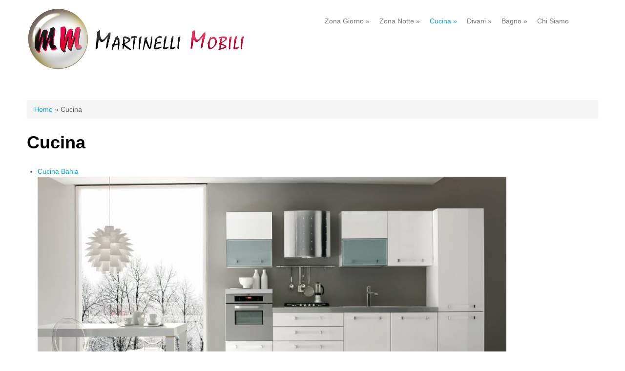

--- FILE ---
content_type: text/html; charset=utf-8
request_url: https://www.mobilimartinelli.it/cucina?page=1
body_size: 4619
content:
<!DOCTYPE html>
<html lang="it" dir="ltr"
  xmlns:content="http://purl.org/rss/1.0/modules/content/"
  xmlns:dc="http://purl.org/dc/terms/"
  xmlns:foaf="http://xmlns.com/foaf/0.1/"
  xmlns:rdfs="http://www.w3.org/2000/01/rdf-schema#"
  xmlns:sioc="http://rdfs.org/sioc/ns#"
  xmlns:sioct="http://rdfs.org/sioc/types#"
  xmlns:skos="http://www.w3.org/2004/02/skos/core#"
  xmlns:xsd="http://www.w3.org/2001/XMLSchema#">
<head>
<script type="text/javascript"  id="Cookiebot" src="https://consent.cookiebot.com/uc.js" data-cbid="b9795923-0c15-4110-9a60-ebbddb75be73" data-blockingmode="auto"></script>
<meta charset="utf-8" />
<meta name="viewport" content="width=device-width, initial-scale=1, maximum-scale=1" />
<link rel="shortcut icon" href="https://www.mobilimartinelli.it/sites/all/themes/mobilimartinelli2017/favicon.ico" type="image/vnd.microsoft.icon" />
<meta name="robots" content="follow, index" />
<meta name="rating" content="general" />
<meta name="generator" content="Drupal 7 (http://drupal.org) by Soluzioni Informatiche - http://www.soluzioni-informatiche.org" />
<meta name="rights" content="Mobili Martinelli" />
<link rel="canonical" href="https://www.mobilimartinelli.it/cucina" />
<link rel="shortlink" href="https://www.mobilimartinelli.it/cucina" />
<meta http-equiv="content-language" content="it" />
<meta name="geo.position" content="45.7793677;9.0933616" />
<meta name="geo.placename" content="Como" />
<meta name="geo.region" content="IT" />
<meta name="icbm" content="45.7793677,9.0933616" />
<meta property="og:site_name" content="Mobili Martinelli" />
<meta property="og:type" content="product" />
<meta property="og:url" content="https://www.mobilimartinelli.it/cucina" />
<meta property="og:title" content="Cucina" />
<meta property="og:determiner" content="auto" />
<meta property="og:latitude" content="45.7793677" />
<meta property="og:longitude" content="9.0933616" />
<meta property="og:street_address" content="Via Canturina, 122" />
<meta property="og:locality" content="Como" />
<meta property="og:region" content="Lombardia" />
<meta property="og:postal_code" content="22100" />
<meta property="og:country_name" content="Italia" />
<meta property="og:email" content="info@mobilimartinelli.it" />
<meta property="og:phone_number" content="+39 031 505 171" />
<meta property="og:fax_number" content="+39 031 505 171" />
<meta property="og:locale" content="it_IT" />
<meta name="audience" content="all" />
<meta name="msvalidate.01" content="B4BC0FE377C30D081B3CB89C5CCACB3A" />
<meta name="google-site-verification" content="GMAAOE8BrImqjH0gPDJEwK57A8qMXZPKLxJ6E6OPL2Q" />
<meta name="norton-safeweb-site-verification" content="dybtqn43lard0kn207-haii-axene4ufxeu00-s5so3icu7mlhjcuu-uz7m7yyyfgcl0grf85kvl9k1seabc6zuekqfwq00x9vva38ckurf3ltr2a7xsmw16g90by91w" />
<title>Cucina | Page 2 | Mobili Martinelli</title>
<link type="text/css" rel="stylesheet" href="https://www.mobilimartinelli.it/sites/default/files/css/css_xE-rWrJf-fncB6ztZfd2huxqgxu4WO-qwma6Xer30m4.css" media="all" />
<link type="text/css" rel="stylesheet" href="https://www.mobilimartinelli.it/sites/default/files/css/css_hWXtqJmjJ7UQIPraHc_wTv_p9lsnDR0KVDeRp0LCUu0.css" media="all" />
<link type="text/css" rel="stylesheet" href="https://www.mobilimartinelli.it/sites/default/files/css/css_xvRM4MFt9eUsSsgdyHrZHSqK0eXznE_gwic2Taxd15A.css" media="all" />
<link type="text/css" rel="stylesheet" href="https://www.mobilimartinelli.it/sites/default/files/css/css_c-6Hp2BlQ5CqV4ETkWhOG2eM240ekW-1wepU5jIGQuk.css" media="all" />
<script type="text/javascript" src="//code.jquery.com/jquery-1.12.4.min.js"></script>
<script type="text/javascript">
<!--//--><![CDATA[//><!--
window.jQuery || document.write("<script src='/sites/all/modules/jquery_update/replace/jquery/1.12/jquery.min.js'>\x3C/script>")
//--><!]]>
</script>
<script type="text/javascript" src="https://www.mobilimartinelli.it/sites/default/files/js/js_GOikDsJOX04Aww72M-XK1hkq4qiL_1XgGsRdkL0XlDo.js"></script>
<script type="text/javascript" src="https://www.mobilimartinelli.it/sites/default/files/js/js_H7q2xORKmR9AN8Qx5spKEIBp7R_wG2apAswJoCUZY7I.js"></script>
<script type="text/javascript" src="https://www.mobilimartinelli.it/sites/default/files/js/js_UAP4Uq-QoMCIYI7mjlHQQmX2mMGGx684Wa0ZuQ1b90o.js"></script>
<script type="text/javascript" src="https://www.mobilimartinelli.it/sites/default/files/js/js_38dYfT5tBcNRDpGLvmZst3EvwIKHRrNMAUPl_CmZHoU.js"></script>
<script type="text/javascript">
<!--//--><![CDATA[//><!--
jQuery.extend(Drupal.settings, {"basePath":"\/","pathPrefix":"","setHasJsCookie":0,"ajaxPageState":{"theme":"mobilimartinelli2017","theme_token":"_KUxD6BP192LF79HIRYVkcW10pccNIFZQUbvIBQv1ks","js":{"\/\/code.jquery.com\/jquery-1.12.4.min.js":1,"0":1,"misc\/jquery-extend-3.4.0.js":1,"misc\/jquery-html-prefilter-3.5.0-backport.js":1,"misc\/jquery.once.js":1,"misc\/drupal.js":1,"sites\/all\/modules\/jquery_update\/js\/jquery_browser.js":1,"sites\/all\/modules\/jquery_update\/replace\/ui\/external\/jquery.cookie.js":1,"public:\/\/languages\/it_ieL--Zv1way9n19ZcDK11SuG3ZN5NAlCajdYr7a5EAU.js":1,"sites\/all\/libraries\/colorbox\/jquery.colorbox-min.js":1,"sites\/all\/libraries\/DOMPurify\/purify.min.js":1,"sites\/all\/modules\/colorbox\/js\/colorbox.js":1,"sites\/all\/modules\/colorbox\/styles\/default\/colorbox_style.js":1,"sites\/all\/modules\/colorbox\/js\/colorbox_load.js":1,"sites\/all\/modules\/colorbox\/js\/colorbox_inline.js":1,"sites\/all\/modules\/cookiebot\/js\/cookiebot.js":1,"sites\/all\/themes\/mobilimartinelli2017\/js\/bootstrap.min.js":1,"sites\/all\/themes\/mobilimartinelli2017\/js\/superfish.js":1,"sites\/all\/themes\/mobilimartinelli2017\/js\/mobilemenu.js":1,"sites\/all\/themes\/mobilimartinelli2017\/js\/custom.js":1},"css":{"modules\/system\/system.base.css":1,"modules\/system\/system.menus.css":1,"modules\/system\/system.messages.css":1,"modules\/system\/system.theme.css":1,"modules\/comment\/comment.css":1,"modules\/field\/theme\/field.css":1,"modules\/node\/node.css":1,"modules\/search\/search.css":1,"modules\/user\/user.css":1,"sites\/all\/modules\/views\/css\/views.css":1,"sites\/all\/modules\/cookiebot\/css\/cookiebot.css":1,"sites\/all\/modules\/colorbox\/styles\/default\/colorbox_style.css":1,"sites\/all\/modules\/ctools\/css\/ctools.css":1,"sites\/all\/modules\/panels\/css\/panels.css":1,"sites\/all\/modules\/addtoany\/addtoany.css":1,"sites\/all\/themes\/mobilimartinelli2017\/css\/bootstrap.min.css":1,"sites\/all\/themes\/mobilimartinelli2017\/css\/flexslider.css":1,"sites\/all\/themes\/mobilimartinelli2017\/style.css":1}},"colorbox":{"opacity":"0.85","current":"{current} di {total}","previous":"\u00ab Prec","next":"Succ \u00bb","close":"Chiudi","maxWidth":"98%","maxHeight":"98%","fixed":true,"mobiledetect":true,"mobiledevicewidth":"480px","file_public_path":"\/sites\/default\/files","specificPagesDefaultValue":"admin*\nimagebrowser*\nimg_assist*\nimce*\nnode\/add\/*\nnode\/*\/edit\nprint\/*\nprintpdf\/*\nsystem\/ajax\nsystem\/ajax\/*"},"cookiebot":{"message_placeholder_cookieconsent_optout_marketing_show":false,"message_placeholder_cookieconsent_optout_marketing":"\u003Cdiv class=\u0022cookiebot cookieconsent-optout-marketing\u0022\u003E\r\n\t\u003Cdiv class=\u0022cookieconsent-optout-marketing__inner\u0022\u003E\r\n\t\t\u003Cp\u003EPlease \u003Ca class=\u0022cookieconsent-optout-marketing__cookiebot-renew\u0022 href=\u0022!cookiebot_renew\u0022\u003Eaccept marketing-cookies\u003C\/a\u003E to view this embedded content from \u003Ca class=\u0022cookieconsent-optout-marketing__from-src-url\u0022 href=\u0022!cookiebot_from_src_url\u0022 target=\u0022_blank\u0022\u003E!cookiebot_from_src_url\u003C\/a\u003E\u003C\/p\u003E\n\t\u003C\/div\u003E\r\n\u003C\/div\u003E\r\n"}});
//--><!]]>
</script>
<!--[if lt IE 9]><script src="/sites/all/themes/mobilimartinelli2017/js/html5.js"></script><![endif]-->
</head>
<body class="html not-front not-logged-in no-sidebars page-cucina i18n-it">
    <div id="page">
  <header id="masthead" class="site-header container" role="banner">
    <div class="row">
      <div id="logo" class="site-branding col-sm-6">
        <div id="site-logo"><a href="/" title="Martinelli Mobili">
          <img src="https://www.mobilimartinelli.it/sites/all/themes/mobilimartinelli2017/logo.png" alt="Martinelli Mobili" />
        </a></div>        <h1 id="site-title">
          <a href="/" title="Martinelli Mobili"></a>
        </h1>
      </div>
      <div class="col-sm-6 mainmenu">
        <div class="mobilenavi"></div>
        <nav id="navigation" role="navigation">
          <div id="main-menu">
            <ul class="menu"><li class="first expanded"><a href="/zona-giorno" title="">Zona Giorno</a><ul class="menu"><li class="first leaf"><a href="/zona-giorno/moderno" title="">Moderno</a></li>
<li class="leaf"><a href="/zona-giorno/classico" title="">Classico</a></li>
<li class="leaf"><a href="/zona-giorno/complementi-arredo" title="">Complementi d&#039;Arredo</a></li>
<li class="last leaf"><a href="/zona-giorno/tavoli-e-sedie" title="">Tavoli e Sedie</a></li>
</ul></li>
<li class="expanded"><a href="/zona-notte" title="">Zona Notte</a><ul class="menu"><li class="first leaf"><a href="/zona-notte/moderno" title="">Moderno</a></li>
<li class="leaf"><a href="/zona-notte/classico" title="">Classico</a></li>
<li class="leaf"><a href="/zona-notte/camerette-bambini" title="">Camerette per Bambini</a></li>
<li class="leaf"><a href="/zona-notte/armadi" title="">Armadi</a></li>
<li class="leaf"><a href="/zona-notte/letti-gruppi-letto" title="">Letti - Gruppi Letto</a></li>
<li class="last leaf"><a href="/zona-notte/materassi-reti" title="">Materassi e Reti</a></li>
</ul></li>
<li class="expanded active-trail"><a href="/cucina" title="" class="active-trail active">Cucina</a><ul class="menu"><li class="first leaf"><a href="/cucina/moderno" title="">Moderno</a></li>
<li class="leaf"><a href="/cucina/classico" title="">Classico</a></li>
<li class="leaf"><a href="/cucina/muratura" title="">Muratura</a></li>
<li class="last leaf"><a href="/cucina/tavoli-e-sedie" title="">Tavoli e Sedie</a></li>
</ul></li>
<li class="expanded"><a href="/divani" title="">Divani</a><ul class="menu"><li class="first leaf"><a href="/divani/moderno" title="">Moderno</a></li>
<li class="leaf"><a href="/divani/classico" title="">Classico</a></li>
<li class="leaf"><a href="/divani/trasformabile" title="">Trasformabile</a></li>
<li class="last leaf"><a href="/divani/complementi" title="">Complementi</a></li>
</ul></li>
<li class="expanded"><a href="/bagno" title="">Bagno</a><ul class="menu"><li class="first leaf"><a href="/bagno/moderno" title="">Moderno</a></li>
<li class="leaf"><a href="/bagno/classico" title="">Classico</a></li>
<li class="leaf"><a href="/bagno/accessori" title="">Accessori</a></li>
<li class="last leaf"><a href="/bagno/lavanderie">Lavanderie</a></li>
</ul></li>
<li class="last leaf"><a href="/node/3">Chi Siamo</a></li>
</ul>          </div>
        </nav>
      </div>
    </div>
  </header>


  
  
  
    <div id="main-content">
    <div class="container"> 
      <div class="row">
                <div id="primary" class="content-area col-sm-12">
          <section id="content" role="main" class="clearfix">
            <div id="breadcrumbs"><h2 class="element-invisible">Tu sei qui</h2><nav class="breadcrumb"><a href="/">Home</a> » Cucina</nav></div>                                    <div id="content-wrap">
                            <h1 class="page-title">Cucina</h1>                                                                      <div class="region region-content">
  <div id="block-system-main" class="block block-system">

      
  <div class="content">
    <div class="view view-cucina view-id-cucina view-display-id-page view-dom-id-10603aa176e4e44c73c9eee67dda68b4">
        
  
  
      <div class="view-content">
      <div class="item-list">    <ul>          <li class="views-row views-row-1 views-row-odd views-row-first">  
  <div class="views-field views-field-title">        <span class="field-content"><a href="/cucina/moderno/cucina-bahia">Cucina Bahia</a></span>  </div>  
  <div class="views-field views-field-field-immagine">        <div class="field-content"><a href="/cucina/moderno/cucina-bahia"><img typeof="foaf:Image" src="https://www.mobilimartinelli.it/sites/default/files/styles/galleryformatter_slide/public/Immagini/Prodotti/modello_bahia_bianco_lucido_e_finiture_inox.jpg?itok=Dy8v-KIq" width="960" height="480" alt="Cucina Bahia Bianco Lucido e finiture Inox" title="Cucina Bahia Bianco Lucido e finiture Inox" /></a></div>  </div></li>
          <li class="views-row views-row-2 views-row-even">  
  <div class="views-field views-field-title">        <span class="field-content"><a href="/cucina/classico/cucina-naturia">Cucina Naturia</a></span>  </div>  
  <div class="views-field views-field-field-immagine">        <div class="field-content"><a href="/cucina/classico/cucina-naturia"><img typeof="foaf:Image" src="https://www.mobilimartinelli.it/sites/default/files/styles/galleryformatter_slide/public/Immagini/Prodotti/naturia_antico.jpg?itok=0OgO_w0v" width="960" height="480" alt="Cucina Naturia" title="Cucina Naturia" /></a></div>  </div></li>
          <li class="views-row views-row-3 views-row-odd">  
  <div class="views-field views-field-title">        <span class="field-content"><a href="/cucina/classico/cucina-barchessa">Cucina Barchessa</a></span>  </div>  
  <div class="views-field views-field-field-immagine">        <div class="field-content"><a href="/cucina/classico/cucina-barchessa"><img typeof="foaf:Image" src="https://www.mobilimartinelli.it/sites/default/files/styles/galleryformatter_slide/public/Immagini/Prodotti/barchessa_1.jpg?itok=F5ZJQeAz" width="960" height="480" alt="Cucina Barchessa decappata Beige" title="Cucina Barchessa decappata Beige" /></a></div>  </div></li>
          <li class="views-row views-row-4 views-row-even views-row-last">  
  <div class="views-field views-field-title">        <span class="field-content"><a href="/cucina/classico/cucina-alba">Cucina Alba</a></span>  </div>  
  <div class="views-field views-field-field-immagine">        <div class="field-content"><a href="/cucina/classico/cucina-alba"><img typeof="foaf:Image" src="https://www.mobilimartinelli.it/sites/default/files/styles/galleryformatter_slide/public/Immagini/Prodotti/modello_alba_laccato_bianco.jpg?itok=YowSotFL" width="960" height="480" alt="Cucina Alba Laccato Bianco" title="Cucina Alba Laccato Bianco" /></a></div>  </div></li>
      </ul></div>    </div>
  
      <h2 class="element-invisible">Pagine</h2><div class="item-list"><ul class="pager"><li class="pager-first first"><a title="Vai alla prima pagina" href="/cucina">« prima</a></li>
<li class="pager-previous"><a title="Vai alla pagina precedente" href="/cucina">‹ precedente</a></li>
<li class="pager-item"><a title="Vai a pagina 1" href="/cucina">1</a></li>
<li class="pager-current last">2</li>
</ul></div>  
  
  
  
  
</div>  </div>
  
</div> <!-- /.block -->
</div>
 <!-- /.region -->
            </div>
          </section>
        </div>
              </div>
    </div>
  </div>

  
          <div id="bottom">
      <div class="container">
        <div class="row">
                                        <div class="footer-block col-sm-12">
            <div class="region region-footer-fourth">
  <div id="block-menu-menu-footer-men-" class="block block-menu">

      
  <div class="content">
    <ul class="menu"><li class="first leaf"><a href="/contatti" title="">Contatti</a></li>
<li class="leaf"><a href="/cookie" title="">Cookie Policy</a></li>
<li class="leaf"><a href="/privacy" title="">Privacy Policy</a></li>
<li class="last leaf"><a href="/user/login" title="">Area Riservata</a></li>
</ul>  </div>
  
</div> <!-- /.block -->
</div>
 <!-- /.region -->
          </div>        </div>
      </div>
    </div>
  
  <footer id="colophon" class="site-footer" role="contentinfo">
    <div class="container">
      <div class="row">
        <div class="fcred col-sm-12">
          <p><strong>Martinelli Mobili</strong> di <strong>Martinelli Roberto</strong>&nbsp; - Via Canturina, 122 - 22100 Como (CO) - Tel./Fax +39 031 505171 - Mobile +39 347 5208121 - P. IVA 03089300135</p>Copyright &copy; 2026, <a href="/">Martinelli Mobili</a>. Powered by  <a href="https://www.soluzioni-informatiche.org" target="_blank">Soluzioni Informatiche</a>.
        </div>
      </div>
    </div>
  </div>
</div>
  </body>
</html>

--- FILE ---
content_type: application/x-javascript; charset=utf-8
request_url: https://consent.cookiebot.com/b9795923-0c15-4110-9a60-ebbddb75be73/cc.js?renew=false&referer=www.mobilimartinelli.it&dnt=false&init=false
body_size: 219
content:
if(console){var cookiedomainwarning='Error: The domain WWW.MOBILIMARTINELLI.IT is not authorized to show the cookie banner for domain group ID b9795923-0c15-4110-9a60-ebbddb75be73. Please add it to the domain group in the Cookiebot Manager to authorize the domain.';if(typeof console.warn === 'function'){console.warn(cookiedomainwarning)}else{console.log(cookiedomainwarning)}};

--- FILE ---
content_type: application/x-javascript
request_url: https://consentcdn.cookiebot.com/consentconfig/b9795923-0c15-4110-9a60-ebbddb75be73/mobilimartinelli.it/configuration.js
body_size: 417
content:
CookieConsent.configuration.tags.push({id:48463275,type:"script",tagID:"",innerHash:"",outerHash:"",tagHash:"6582474087666",url:"https://consent.cookiebot.com/uc.js",resolvedUrl:"https://consent.cookiebot.com/uc.js",cat:[1]});CookieConsent.configuration.tags.push({id:48463278,type:"script",tagID:"",innerHash:"",outerHash:"",tagHash:"2110815951375",url:"https://www.mobilimartinelli.it/sites/default/files/js/js_H7q2xORKmR9AN8Qx5spKEIBp7R_wG2apAswJoCUZY7I.js",resolvedUrl:"https://www.mobilimartinelli.it/sites/default/files/js/js_H7q2xORKmR9AN8Qx5spKEIBp7R_wG2apAswJoCUZY7I.js",cat:[1]});